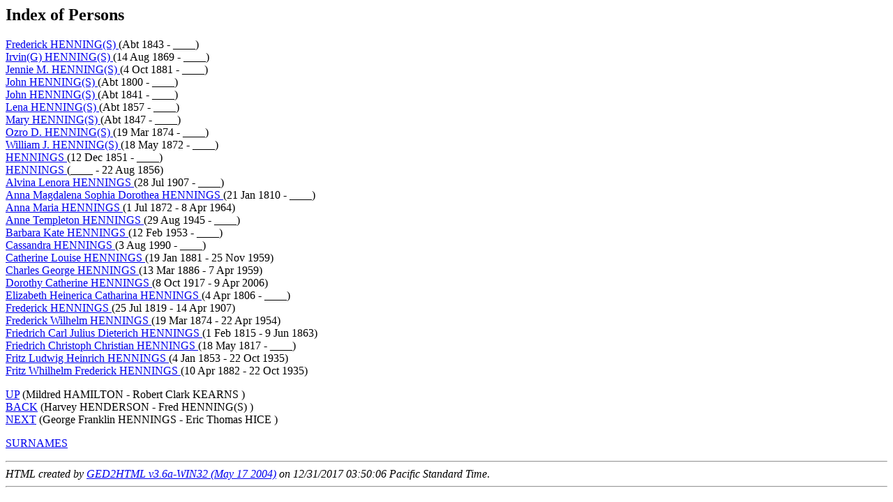

--- FILE ---
content_type: text/html
request_url: http://familytree.billdorr.com/index/ind0093.html
body_size: 1678
content:
<!DOCTYPE HTML PUBLIC "-//W3C//DTD HTML 3.2//EN">
<HTML>
<HEAD>
<META http-equiv="Content-Encoding" content="charset=iso-8859-1">
<TITLE>(Frederick  HENNING(S)  - Fritz Whilhelm Frederick  HENNINGS )</TITLE>
<META NAME="Description" content="Index of Persons: Frederick  HENNING(S)  - Fritz Whilhelm Frederick  HENNINGS 6020 individuals, 1994 families from file D:\familytree\dorr-leypoldt-123117.ged (31 Dec 2017)
">
<META NAME="Keywords" content="Index of Persons, GED2HTML, genealogy">
<META NAME="Generator" content="GED2HTML v3.6a-WIN32 (May 17 2004)">
<META NAME="Date" content="12/31/2017 03:50:06 Pacific Standard Time">
</HEAD>
<BODY>
<H2>Index of Persons</H2>
<P>
<A NAME="I4166"></A>
<A HREF="../d0005/g0000039.html#I4166">Frederick  HENNING(S) </A> (Abt 1843 - ____)<BR>
<A NAME="I4260"></A>
<A HREF="../d0003/g0000090.html#I4260">Irvin(G)  HENNING(S) </A> (14 Aug 1869 - ____)<BR>
<A NAME="I4266"></A>
<A HREF="../d0002/g0000091.html#I4266">Jennie M.  HENNING(S) </A> (4 Oct 1881 - ____)<BR>
<A NAME="I4162"></A>
<A HREF="../d0001/g0000039.html#I4162">John  HENNING(S) </A> (Abt 1800 - ____)<BR>
<A NAME="I4165"></A>
<A HREF="../d0004/g0000039.html#I4165">John  HENNING(S) </A> (Abt 1841 - ____)<BR>
<A NAME="I4169"></A>
<A HREF="../d0001/g0000040.html#I4169">Lena  HENNING(S) </A> (Abt 1857 - ____)<BR>
<A NAME="I4167"></A>
<A HREF="../d0006/g0000039.html#I4167">Mary  HENNING(S) </A> (Abt 1847 - ____)<BR>
<A NAME="I4263"></A>
<A HREF="../d0006/g0000090.html#I4263">Ozro D.  HENNING(S) </A> (19 Mar 1874 - ____)<BR>
<A NAME="I4262"></A>
<A HREF="../d0005/g0000090.html#I4262">William J.  HENNING(S) </A> (18 May 1872 - ____)<BR>
<A NAME="I4253"></A>
<A HREF="../d0003/g0000012.html#I4253"> HENNINGS </A> (12 Dec 1851 - ____)<BR>
<A NAME="I4258"></A>
<A HREF="../d0001/g0000013.html#I4258"> HENNINGS </A> (____ - 22 Aug 1856)<BR>
<A NAME="I458"></A>
<A HREF="../d0004/g0000014.html#I458">Alvina Lenora  HENNINGS </A> (28 Jul 1907 - ____)<BR>
<A NAME="I4248"></A>
<A HREF="../d0000/g0000097.html#I4248">Anna Magdalena Sophia Dorothea  HENNINGS </A> (21 Jan 1810 - ____)<BR>
<A NAME="I1994"></A>
<A HREF="../d0001/g0000021.html#I1994">Anna Maria  HENNINGS </A> (1 Jul 1872 - 8 Apr 1964)<BR>
<A NAME="I4767"></A>
<A HREF="../d0000/g0000087.html#I4767">Anne Templeton  HENNINGS </A> (29 Aug 1945 - ____)<BR>
<A NAME="I4770"></A>
<A HREF="../d0003/g0000064.html#I4770">Barbara Kate  HENNINGS </A> (12 Feb 1953 - ____)<BR>
<A NAME="I5014"></A>
<A HREF="../d0004/g0000021.html#I5014">Cassandra  HENNINGS </A> (3 Aug 1990 - ____)<BR>
<A NAME="I1998"></A>
<A HREF="../d0005/g0000021.html#I1998">Catherine Louise  HENNINGS </A> (19 Jan 1881 - 25 Nov 1959)<BR>
<A NAME="I14"></A>
<A HREF="../d0002/g0000020.html#I14">Charles George  HENNINGS </A> (13 Mar 1886 - 7 Apr 1959)<BR>
<A NAME="I7"></A>
<A HREF="../d0006/g0000090.html#I7">Dorothy Catherine  HENNINGS </A> (8 Oct 1917 - 9 Apr 2006)<BR>
<A NAME="I4246"></A>
<A HREF="../d0005/g0000096.html#I4246">Elizabeth Heinerica Catharina  HENNINGS </A> (4 Apr 1806 - ____)<BR>
<A NAME="I97"></A>
<A HREF="../d0000/g0000099.html#I97">Frederick  HENNINGS </A> (25 Jul 1819 - 14 Apr 1907)<BR>
<A NAME="I1995"></A>
<A HREF="../d0002/g0000021.html#I1995">Frederick Wilhelm  HENNINGS </A> (19 Mar 1874 - 22 Apr 1954)<BR>
<A NAME="I4251"></A>
<A HREF="../d0001/g0000012.html#I4251">Friedrich Carl Julius Dieterich  HENNINGS </A> (1 Feb 1815 - 9 Jun 1863)<BR>
<A NAME="I4252"></A>
<A HREF="../d0002/g0000012.html#I4252">Friedrich Christoph Christian  HENNINGS </A> (18 May 1817 - ____)<BR>
<A NAME="I2036"></A>
<A HREF="../d0006/g0000074.html#I2036">Fritz Ludwig Heinrich  HENNINGS </A> (4 Jan 1853 - 22 Oct 1935)<BR>
<A NAME="I4174"></A>
<A HREF="../d0004/g0000055.html#I4174">Fritz Whilhelm Frederick  HENNINGS </A> (10 Apr 1882 - 22 Oct 1935)<BR>
</P>
<P>
<A HREF="../index/ind0088.html">UP</A> (Mildred  HAMILTON  - Robert Clark  KEARNS )<BR>
<A HREF="../index/ind0092.html">BACK</A> (Harvey  HENDERSON  - Fred  HENNING(S) )<BR>
<A HREF="../index/ind0094.html">NEXT</A> (George Franklin  HENNINGS  - Eric Thomas  HICE )<BR>
</P>
<P><A HREF="../surnames.html">SURNAMES</A></P>
<P></P>
<HR>
<EM>HTML created by <A HREF="http://www.starkeffect.com/ged2html/">GED2HTML v3.6a-WIN32 (May 17 2004)</A> on 12/31/2017 03:50:06 Pacific Standard Time</EM>.  
<HR>
<!-- BEGIN GOOGLE ANALYTICS CODE -->
<script type="text/javascript">
var gaJsHost = (("https:" == document.location.protocol) ? "https://ssl." : "http://www.");
document.write(unescape("%3Cscript src='" + gaJsHost + "google-analytics.com/ga.js' type='text/javascript'%3E%3C/script%3E"));
</script>
<script type="text/javascript">
try {
var pageTracker = _gat._getTracker("UA-16279401-1");
pageTracker._trackPageview();
} catch(err) {}</script>
<!-- END GOOGLE ANALYTICS CODE -->
</BODY>
</HTML>
